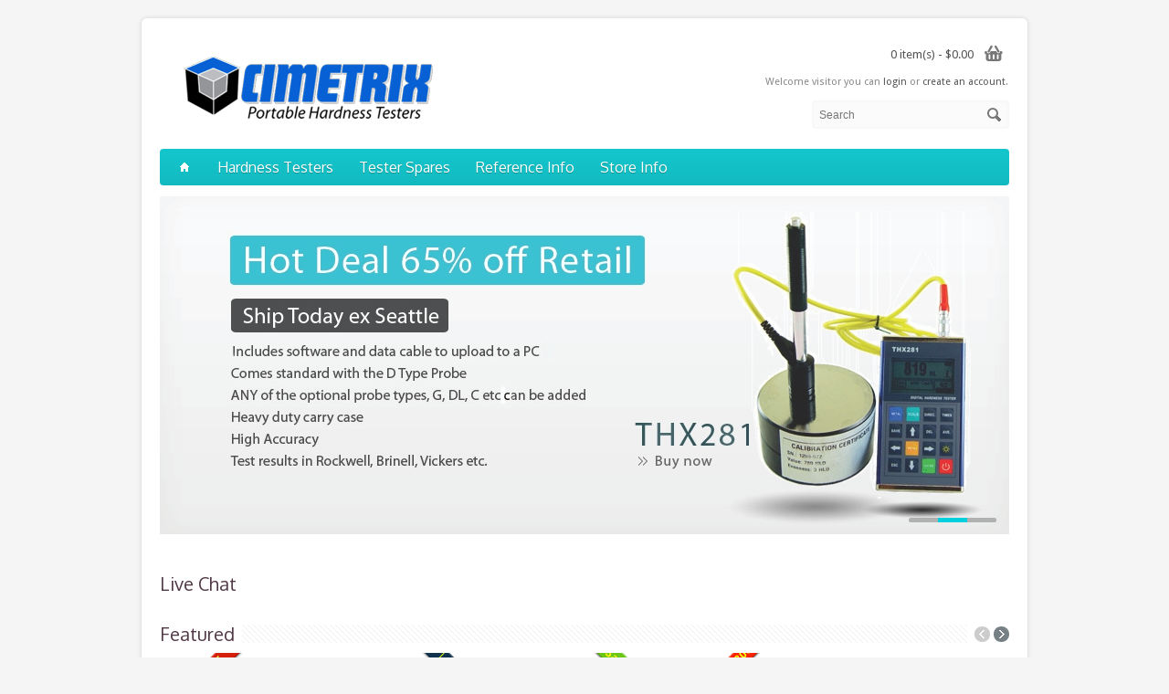

--- FILE ---
content_type: text/html; charset=utf-8
request_url: https://leebhardnesstesters.com/
body_size: 9722
content:
<?xml version="1.0" encoding="UTF-8"?>
<!DOCTYPE html>
<html>
<head>
<script src="https://js.stripe.com/v3/"></script>
<meta name="google-site-verification" content="EgCeE0PhUpGOaY6qUvkzFQiZlD8-OrMUJKPM-ga0XFM" />

<title>portable hardness testers leeb ultrasonic</title>
<base href="https://www.leebhardnesstesters.com/" />
<meta name="viewport" content="width=device-width, initial-scale=1, maximum-scale=1">

						
<meta name="description" content="Portable Hardness Testers - Direct import Big discounts on Leeb rebound type portable hardness testers and portable ultrasonic UCI hardness testers. " />
<link href="https://www.leebhardnesstesters.com/image/data/Cimetrix-16-16.png" rel="icon" />

			<!-- start - ipl extension - dbassa -->
			
			<link rel="stylesheet" type="text/css" href="catalog/view/theme/default/stylesheet/dbassa_intelligent_product_labels.css" />

			<!-- end - ipl extension - dbassa -->
			
<link rel="stylesheet" type="text/css" href="catalog/view/theme/aquacart/stylesheet/stylesheet.css" />
<link rel="stylesheet" type="text/css" href="catalog/view/theme/aquacart/stylesheet/carousel.css" media="screen" />
<link rel="stylesheet" type="text/css" href="catalog/view/theme/default/stylesheet/camera.css" media="screen" />
<link rel="stylesheet" type="text/css" href="catalog/view/theme/default/stylesheet/order_tracking.css" media="screen" />
<link rel="stylesheet" type="text/css" href="catalog/view/theme/aquacart/stylesheet/carousel.css" media="screen" />
<link rel="stylesheet" type="text/css" href="catalog/view/javascript/jquery/colorbox/colorbox.css" media="screen" />
<link rel="stylesheet" type="text/css" href="catalog/view/theme/default/stylesheet/videopublisher.css" media="screen" />
<link rel="stylesheet" type="text/css" href="catalog/view/theme/default/stylesheet/browsersupportcheck.css" media="screen" />
<script type="text/javascript" src="catalog/view/javascript/jquery/jquery-1.7.1.min.js"></script>
<script type="text/javascript" src="catalog/view/javascript/jquery/ui/jquery-ui-1.8.16.custom.min.js"></script>
<link rel="stylesheet" type="text/css" href="catalog/view/javascript/jquery/ui/themes/ui-lightness/jquery-ui-1.8.16.custom.css" />
<script type="text/javascript" src="catalog/view/javascript/jquery/ui/external/jquery.cookie.js"></script>
<script type="text/javascript" src="catalog/view/javascript/jquery/colorbox/jquery.colorbox.js"></script>
<link rel="stylesheet" type="text/css" href="catalog/view/javascript/jquery/colorbox/colorbox.css" media="screen" />
<script type="text/javascript" src="catalog/view/javascript/jquery/tabs.js"></script>

      <script type="text/javascript" src="catalog/view/javascript/add2cart-go2cart/common.js"></script>
   
<script type="text/javascript" src="catalog/view/theme/aquacart/javascript/aquacart_custom.js"></script>
<script type="text/javascript" src="catalog/view/theme/aquacart/javascript/cloud_zoom.js"></script>

<link href='https://fonts.googleapis.com/css?family=Droid+Sans:400,700' rel='stylesheet' type='text/css'>
<link href='https://fonts.googleapis.com/css?family=Lato:300,400,700' rel='stylesheet' type='text/css'>
<link href='https://fonts.googleapis.com/css?family=Pontano+Sans' rel='stylesheet' type='text/css'>


<script type="text/javascript" src="catalog/view/javascript/jquery/jquery.easing.1.3.js"></script>
<script type="text/javascript" src="catalog/view/javascript/jquery/camera.js"></script>
<script type="text/javascript" src="catalog/view/javascript/jquery/jquery.jcarousel.min.js"></script>
<script type="text/javascript" src="catalog/view/javascript/jquery/colorbox/jquery.colorbox-min.js"></script>
<script type="text/javascript" src="catalog/view/javascript/browsersupportcheck.js"></script>
<!--[if lt IE 9]>
<link rel="stylesheet" type="text/css" href="catalog/view/theme/aquacart/stylesheet/ie8.css" />
<![endif]-->
<!--[if IE 7]>
<link rel="stylesheet" type="text/css" href="catalog/view/theme/aquacart/stylesheet/ie7.css" />
<![endif]-->
<!--[if lt IE 7]>
<link rel="stylesheet" type="text/css" href="catalog/view/theme/default/stylesheet/ie6.css" />
<script type="text/javascript" src="catalog/view/javascript/DD_belatedPNG_0.0.8a-min.js"></script>
<script type="text/javascript">
DD_belatedPNG.fix('#logo img');
</script>
<![endif]-->



<!-- Custom Styles :: Start -->

  	<link href='https://fonts.googleapis.com/css?family=Oxygen' rel='stylesheet' type='text/css'>
 	<style>
 		#menu {font-family: 'Oxygen';}
 	</style>
 
 
   	<link href='https://fonts.googleapis.com/css?family=Oxygen' rel='stylesheet' type='text/css'>
  	<style>
		h1, h2, h3, .welcome, .box-heading, .general_heading, #footer h3, #column-left .general_heading, #column-right .general_heading  { font-family: Oxygen;}
	</style>
 
 
 

 
<style>


 		
		.basic_menu #menu > ul > li > a:hover { background: #13c9cf;}
		.basic_menu #menu > ul > li:hover > a { background: #13c9cf;}
		.custom_menu #menu { background-color: #13c9cf;}
		.custom_menu #menu > ul > li > a { background-color: #13c9cf;}
 

 
 
 	body{ 
		background-image: url(admin/view/image/bgrs/2.png);
	}	
  
 
 
 

  

 	
	.wishlist, .wishlist_link {display: none !important;}	
  
 
 	
	.compare, .compare_link, .product-compare {display: none;}	
  
 
  
 	.cart_clearer {display: none;}
  	
  
</style>

<script type="text/javascript">
	fading_effects = 1;
</script>
 
<!-- Custom Styles :: End -->


<link rel="apple-touch-icon" sizes="180x180" href="/apple-touch-icon.png">
<link rel="icon" type="image/png" sizes="32x32" href="/favicon-32x32.png">
<link rel="icon" type="image/png" sizes="16x16" href="/favicon-16x16.png">
<link rel="manifest" href="/site.webmanifest">
<link rel="mask-icon" href="/safari-pinned-tab.svg" color="#5bbad5">
<meta name="msapplication-TileColor" content="#2d89ef">
<meta name="theme-color" content="#ffffff">





<script>
  (function(i,s,o,g,r,a,m){i['GoogleAnalyticsObject']=r;i[r]=i[r]||function(){
  (i[r].q=i[r].q||[]).push(arguments)},i[r].l=1*new Date();a=s.createElement(o),
  m=s.getElementsByTagName(o)[0];a.async=1;a.src=g;m.parentNode.insertBefore(a,m)
  })(window,document,'script','//www.google-analytics.com/analytics.js','ga');

  ga('create', 'UA-73790614-1', 'leebhardnesstesters.com');
  ga('send', 'pageview');
</script>


			<!-- start - ipl extension - dbassa -->

			<script type="text/javascript" src="catalog/view/javascript/modernizr/modernizr.custom.10918.js"></script>

			<!--[if lt IE 9]>
			  <script type="text/javascript" src="catalog/view/javascript/PIE-1.0.0/PIE.js"></script>
			<![endif]-->

			<!-- end - ipl extension - dbassa -->
			

                            
</head>

                <body>
                                <noscript><iframe src="https://www.googletagmanager.com/ns.html?id=GTM-57NWXP26" height="0" width="0" style="display:none;visibility:hidden"></iframe></noscript>
				                            

<div id="container">

<div id="header">
    <div id="logo"><a href="https://www.leebhardnesstesters.com/index.php?route=common/home"><img src="https://www.leebhardnesstesters.com/image/data/50-CIM01-Horiz293Logo-F1Hardness-testers.png" title="CIMETRIX Ltd" alt="CIMETRIX Ltd" /></a></div>
  
	  <div id="welcome">
	    	    Welcome visitor you can <a href="https://www.leebhardnesstesters.com/index.php?route=account/login">login</a> or <a href="https://www.leebhardnesstesters.com/index.php?route=account/register">create an account</a>.	    	  </div>
	 
	  <div class="links" id="header_links"><a href="https://www.leebhardnesstesters.com/index.php?route=common/home">Home</a><a href="https://www.leebhardnesstesters.com/index.php?route=account/wishlist" id="wishlist-total" class="wishlist_link">Wish List (0)</a> <a href="https://www.leebhardnesstesters.com/index.php?route=account/account">My Account</a><a href="https://www.leebhardnesstesters.com/index.php?route=checkout/cart">Shopping Cart</a><a href="https://www.leebhardnesstesters.com/index.php?route=checkout/checkout">Checkout</a></div>
	  <div id="cart">
  <div class="heading">
    <h4>Shopping Cart</h4>
    <a><span id="cart-total">0 item(s) - $0.00</span></a></div>
  <div class="content">
        <div class="empty">Your shopping cart is empty!</div>
        
    <div class="cart-arrow"></div>
  </div>
</div>


  <div id='header_btm'>
  	<div id="search">
	  	<div class="search_inside">
		    <input type="text" name="search" placeholder="Search" value="" />
		    <div class="button-search"></div>
	    </div>
	  </div>
  	  	  </div>
 
</div>

<div id="menu-holder" class="custom_menu">
<div id="menu">
  <ul>
  	<li><a href="https://www.leebhardnesstesters.com/index.php?route=common/home"><span class='home_icon'></span></a>
        <li><a href="https://www.leebhardnesstesters.com/portable_hardness_testers">Hardness Testers<span></span></a>
            <div>
                <ul>
                                        <li><a href="https://www.leebhardnesstesters.com/portable_hardness_testers/durometers"><span>Durometers</span></a></li>
                                        <li><a href="https://www.leebhardnesstesters.com/portable_hardness_testers/Thickness-Gauges"><span>Thickness Gauges EMAT</span></a></li>
                                        <li><a href="https://www.leebhardnesstesters.com/portable_hardness_testers/leeb_hardness_testers"><span>Leeb Rebound Hardness Tester | CIMETRIX Ltd</span></a></li>
                                        <li><a class='last_submenu_item' href="https://www.leebhardnesstesters.com/portable_hardness_testers/ultrasonic"><span>Ultrasonic Hardness Tester | CIMETRIX Ltd</span></a></li>
                            </ul>
              </div>
          </li>
        <li><a href="https://www.leebhardnesstesters.com/tester_spares">Tester Spares<span></span></a>
            <div>
                <ul>
                                        <li><a href="https://www.leebhardnesstesters.com/tester_spares/cables"><span>Cables</span></a></li>
                                        <li><a href="https://www.leebhardnesstesters.com/tester_spares/impact-bodies"><span>Impact Bodies</span></a></li>
                                        <li><a href="https://www.leebhardnesstesters.com/tester_spares/printer_other"><span>Printers/Other</span></a></li>
                                        <li><a href="https://www.leebhardnesstesters.com/tester_spares/probes"><span>Probes</span></a></li>
                                        <li><a class='last_submenu_item' href="https://www.leebhardnesstesters.com/tester_spares/test-blocks"><span>Test Blocks</span></a></li>
                            </ul>
              </div>
          </li>
        <li><a href="https://www.leebhardnesstesters.com/reference">Reference Info<span></span></a>
            <div>
                <ul>
                                        <li><a href="https://www.leebhardnesstesters.com/reference/ultrasonic-or-rebound"><span>Application comparison Ultrasonic &amp; Rebound  Testers</span></a></li>
                                        <li><a href="https://www.leebhardnesstesters.com/reference/coupling"><span>Coupling - Wringing </span></a></li>
                                        <li><a href="https://www.leebhardnesstesters.com/reference/hardness-conversion-tables"><span>Hardness Conversion Table</span></a></li>
                                        <li><a href="https://www.leebhardnesstesters.com/reference/leeb-impact-probes"><span>Leeb Impact Probes</span></a></li>
                                        <li><a href="https://www.leebhardnesstesters.com/reference/leeb-testing-factors"><span>Leeb Testing Factors</span></a></li>
                                        <li><a class='last_submenu_item' href="https://www.leebhardnesstesters.com/reference/surface_roughness"><span>Surface Roughness</span></a></li>
                            </ul>
              </div>
          </li>
        <li><a href="https://www.leebhardnesstesters.com/store-info">Store Info<span></span></a>
            <div>
                <ul>
                                        <li><a href="https://leebhardnesstesters.com/index.php?route=account/return/insert"><span>Returns</span></a></li>
                                        <li><a class='last_submenu_item' href="https://leebhardnesstesters.com/about_us"><span>About Us</span></a></li>
                            </ul>
              </div>
          </li>
      </ul>
</div>
</div>


<!-- PHONE::Start -->

<div id="menu-phone" class="shown-phone" style="display: none;">
  <div id="menu-phone-button">Menu</div>
  <select id="menu-phone-select" onchange="location = this.value">
  	<option value=""></option>
        <option value="https://www.leebhardnesstesters.com/portable_hardness_testers">Hardness Testers</option>
        <option value="https://www.leebhardnesstesters.com/tester_spares">Tester Spares</option>
        <option value="https://www.leebhardnesstesters.com/reference">Reference Info</option>
        <option value="https://www.leebhardnesstesters.com/store-info">Store Info</option>
      </select>
</div>

<script type="text/javascript">
	// Bind the Phone menu dropdown
	$('#menu-phone-button').bind('click', function() {
		$("#menu-phone-select").css({'opacity':'1'});
	});
</script>

<!-- PHONE::End -->

<div id="notification"></div>
 
<div id="content">
<div class="camera_white_skin camera_wrap" id="camera_wrap0">
    	    	    <div data-src="https://www.leebhardnesstesters.com/image/cache/data/banner1a-930x372.jpg" data-thumb="https://www.leebhardnesstesters.com/image/cache/data/banner1a-930x372.jpg"  data-link="/portable_hardness_testers/leeb_hardness_testers/thx281"></div>
	        	    	    <div data-src="https://www.leebhardnesstesters.com/image/cache/data/banner2a-930x372.jpg" data-thumb="https://www.leebhardnesstesters.com/image/cache/data/banner2a-930x372.jpg"  data-link="/portable-hardness-testers/ultrasonic"></div>
	        	    	    <div data-src="https://www.leebhardnesstesters.com/image/cache/data/banner4a-930x372.jpg" data-thumb="https://www.leebhardnesstesters.com/image/cache/data/banner4a-930x372.jpg"  data-link="/tester_spares/probes"></div>
	        </div>

<div class="h15"></div>

<script type="text/javascript"><!--
$('#camera_wrap0').camera({
	height: '40%',
	fx: "random",
	thumbnails: true,
	loader: true,
	hover: true,
	time: 2000,
	transPeriod: 750
	
});
--></script>


<div class="box">
  <div class="box-heading">Live Chat</div>
  <div class="box-content" style="text-align: center;"><script>console.log('777')</script></div>
</div>

<script type="text/javascript" src="catalog/view/javascript/jquery/jquery.jcarousel.min.js"></script>


  <h1 class="general_heading"><span>Featured</span>
      	<div class="jcarousel_arrows">
  		<b id="mycarousel_featured-prev" class="custom-prev"></b>
        <b id="mycarousel_featured-next" class="custom-next"></b>
    </div>
      </h1>
  <div class="products_container">
  <div id="featured_slider" class="jcarousel-custom">
  <ul class="jcarousel-skin-opencart">
    <li><div class='product_holder'>
		<div class='product_holder_inside'>	

	    	    <div class="special_promo"></div>	     
	            
	        	        <div class="image"><a href="https://www.leebhardnesstesters.com/SRP5-portable-hardness-tester" onclick="trackProductClick('SRP-5 Bluetooth Hardness Tester','104','239.00','CIMETRIX','Hardness Testers > Leeb Rebound Hardness Tester | ','Featured','featured');"><!-- star ipl --><span class="horizontal position_manual small-db" style="background-color:#10324D;color:#F8F8F8;left:30%;right: none;top:88%;bottom: none;opacity:1;font-size:1em;font-weight:bold;">Click Image </span><div class="cut_rotated"><span class="rotated top_left small-db" style="background-color:#D41F0B;color:#DAFF24;opacity:1;font-size:1em;font-weight:bold;">NEW for 2026</span></div><!-- end ipl --><img src="https://www.leebhardnesstesters.com/image/cache/data/sa/SRP5/SRP-5-B-132x132.png" alt="SRP-5 Bluetooth Hardness Tester" /></a></div>
	        	        <div class="pr_info">
		        <div class="name"><a href="https://www.leebhardnesstesters.com/SRP5-portable-hardness-tester" onclick="trackProductClick('SRP-5 Bluetooth Hardness Tester','104','239.00','CIMETRIX','Hardness Testers > Leeb Rebound Hardness Tester | ','Featured','featured');">SRP-5 Bluetooth Hardness Tester</a></div>
		        		        <div class="price">
		          		          <span class="price-old">$295.00</span> <span class="price-new">$239.00</span>
		          		        </div>
		        		        <div class="cart"><a class='button' onclick="addToCart('104');"><span>Add to Cart</span></a></div>
			</div>
	   </div>
	</div></li><li><div class='product_holder'>
		<div class='product_holder_inside'>	

	    	    <div class="special_promo"></div>	     
	            
	        	        <div class="image"><a href="https://www.leebhardnesstesters.com/HTP1600" onclick="trackProductClick('SADT HTP 1600 hardness tester','93','349.00','','Hardness Testers','Featured','featured');"><!-- star ipl --><span class="horizontal position_manual small-db" style="background-color:#10324D;color:#F8F8F8;left:30%;right: none;top:88%;bottom: none;opacity:1;font-size:1em;font-weight:bold;">Click Image </span><div class="cut_rotated"><span class="rotated top_right small-db" style="background-color:#10324D;color:#E2F819;opacity:1;font-size:1em;font-weight:normal;">Ltd Special Price    </span></div><!-- end ipl --><img src="https://www.leebhardnesstesters.com/image/cache/data/sa/1600/Hartip-1600-132x132.jpg" alt="SADT HTP 1600 hardness tester" /></a></div>
	        	        <div class="pr_info">
		        <div class="name"><a href="https://www.leebhardnesstesters.com/HTP1600" onclick="trackProductClick('SADT HTP 1600 hardness tester','93','349.00','','Hardness Testers','Featured','featured');">SADT HTP 1600 hardness tester</a></div>
		        		        <div class="price">
		          		          <span class="price-old">$999.00</span> <span class="price-new">$349.00</span>
		          		        </div>
		        		        <div class="cart"><a class='button' onclick="addToCart('93');"><span>Add to Cart</span></a></div>
			</div>
	   </div>
	</div></li><li><div class='product_holder'>
		<div class='product_holder_inside'>	

	    	    <div class="special_promo"></div>	     
	            
	        	        <div class="image"><a href="https://www.leebhardnesstesters.com/thx210-portable-hardness-tester" onclick="trackProductClick('THX210 Portable Hardness Tester Rockwell Brinell V','34','199.95','CIMETRIX','Hardness Testers','Featured','featured');"><!-- star ipl --><div class="cut_rotated"><span class="rotated top_right small-db" style="background-color:#6AC718;color:#F8F011;opacity:1;font-size:1.1em;font-weight:bold;">Same as Starret</span></div><span class="horizontal position_manual small-db" style="background-color:#10324D;color:#F8F8F8;left:30%;right: none;top:88%;bottom: none;opacity:1;font-size:1em;font-weight:bold;">Click Image </span><!-- end ipl --><img src="https://www.leebhardnesstesters.com/image/cache/data/tmt/thx210/thx210_cable_block_440-132x132.jpg" alt="THX210 Portable Hardness Tester Rockwell Brinell Vickers CIMETRIX" /></a></div>
	        	        <div class="pr_info">
		        <div class="name"><a href="https://www.leebhardnesstesters.com/thx210-portable-hardness-tester" onclick="trackProductClick('THX210 Portable Hardness Tester Rockwell Brinell V','34','199.95','CIMETRIX','Hardness Testers','Featured','featured');">THX210 Portable Hardness Tester Rockwell Brinell Vickers CIMETRIX</a></div>
		        		        <div class="price">
		          		          <span class="price-old">$1,100.00</span> <span class="price-new">$199.95</span>
		          		        </div>
		        		        <div class="cart"><a class='button' onclick="addToCart('34');"><span>Add to Cart</span></a></div>
			</div>
	   </div>
	</div></li><li><div class='product_holder'>
		<div class='product_holder_inside'>	

	    	    <div class="special_promo"></div>	     
	            
	        	        <div class="image"><a href="https://www.leebhardnesstesters.com/thx281" onclick="trackProductClick('THX281Plus Portable Hardness Tester with Software','55','639.00','','Hardness Testers','Featured','featured');"><!-- star ipl --><div class="cut_rotated"><span class="rotated top_left small-db" style="background-color:#F72505;color:#EFFF0D;opacity:1;font-size:1em;font-weight:bold;">Compare at $3300</span></div><span class="horizontal position_manual small-db" style="background-color:#10324D;color:#F8F8F8;left:30%;right: none;top:88%;bottom: none;opacity:1;font-size:1em;font-weight:bold;">Click Image </span><!-- end ipl --><img src="https://www.leebhardnesstesters.com/image/cache/data/tmt/thx281/THX281-440-transparent-132x132.png" alt="THX281Plus Portable Hardness Tester with Software" /></a></div>
	        	        <div class="pr_info">
		        <div class="name"><a href="https://www.leebhardnesstesters.com/thx281" onclick="trackProductClick('THX281Plus Portable Hardness Tester with Software','55','639.00','','Hardness Testers','Featured','featured');">THX281Plus Portable Hardness Tester with Software</a></div>
		        		        <div class="price">
		          		          <span class="price-old">$1,595.00</span> <span class="price-new">$639.00</span>
		          		        </div>
		        		        <div class="cart"><a class='button' onclick="addToCart('55');"><span>Add to Cart</span></a></div>
			</div>
	   </div>
	</div></li><li><div class='product_holder'>
		<div class='product_holder_inside'>	

	    	    <div class="special_promo"></div>	     
	            
	        	        <div class="image"><a href="https://www.leebhardnesstesters.com/tcm-ud-ultrasonic-hardness-tester" onclick="trackProductClick('TCM-U2-A Portable Ultrasonic Hardness Tester | CIM','85','2195.00','CIMETRIX','Hardness Testers','Featured','featured');"><!-- star ipl --><span class="horizontal position_manual small-db" style="background-color:#10324D;color:#F8F8F8;left:30%;right: none;top:88%;bottom: none;opacity:1;font-size:1em;font-weight:bold;">Click Image </span><span class="horizontal position_manual small-db" style="background-color:#EBF73B;color:#F82B14;left:10%;right: none;top:10%;bottom: none;border:1px solid #8ABDFF;opacity:1;font-size:1em;font-weight:bold;width:100px;height:25px;">Lowest price UCI available</span><!-- end ipl --><img src="https://www.leebhardnesstesters.com/image/cache/data/nt/TCM--U2-A/TCM-U2-A-132x132.png" alt="TCM-U2-A Portable Ultrasonic Hardness Tester | CIMETRIX Ltd" /></a></div>
	        	        <div class="pr_info">
		        <div class="name"><a href="https://www.leebhardnesstesters.com/tcm-ud-ultrasonic-hardness-tester" onclick="trackProductClick('TCM-U2-A Portable Ultrasonic Hardness Tester | CIM','85','2195.00','CIMETRIX','Hardness Testers','Featured','featured');">TCM-U2-A Portable Ultrasonic Hardness Tester | CIMETRIX Ltd</a></div>
		        		        <div class="price">
		          		          <span class="price-old">$4,995.00</span> <span class="price-new">$2,195.00</span>
		          		        </div>
		        		        <div class="cart"><a class='button' onclick="addToCart('85');"><span>Add to Cart</span></a></div>
			</div>
	   </div>
	</div></li><li><div class='product_holder'>
		<div class='product_holder_inside'>	

	    	    <div class="special_promo"></div>	     
	            
	        	        <div class="image"><a href="https://www.leebhardnesstesters.com/tcm-u3-ultrasonic-hardness-tester" onclick="trackProductClick('TCM-U3 Portable Ultrasonic Hardness Tester','74','2595.00','CIMETRIX','Hardness Testers','Featured','featured');"><!-- star ipl --><span class="horizontal position_manual small-db" style="background-color:#10324D;color:#F8F8F8;left:30%;right: none;top:88%;bottom: none;opacity:1;font-size:1em;font-weight:bold;">Click Image </span><!-- end ipl --><img src="https://www.leebhardnesstesters.com/image/cache/data/nt/TCM-U3/TCM-U3-Main-132x132.png" alt="TCM-U3 Portable Ultrasonic Hardness Tester" /></a></div>
	        	        <div class="pr_info">
		        <div class="name"><a href="https://www.leebhardnesstesters.com/tcm-u3-ultrasonic-hardness-tester" onclick="trackProductClick('TCM-U3 Portable Ultrasonic Hardness Tester','74','2595.00','CIMETRIX','Hardness Testers','Featured','featured');">TCM-U3 Portable Ultrasonic Hardness Tester</a></div>
		        		        <div class="price">
		          		          <span class="price-old">$6,995.00</span> <span class="price-new">$2,595.00</span>
		          		        </div>
		        		        <div class="cart"><a class='button' onclick="addToCart('74');"><span>Add to Cart</span></a></div>
			</div>
	   </div>
	</div></li>  </ul>
</div>
</div>

<script type="text/javascript"><!--

function mycarousel_featured_initCallback(carousel) {
	
    $('#mycarousel_featured-next').bind('click', function() {
        if(!$(this).hasClass('custom-next_disabled')){
        	carousel.next();
        }
        return false;
    });

    $('#mycarousel_featured-prev').bind('click', function() {
    	if(!$(this).hasClass('custom-prev_disabled')){
        	carousel.prev();
    	}
        return false;
    });
};

function lastItemReached_featured(carousel, li_object, index, state_action){
	if(index == 6){
		$('#mycarousel_featured-next').addClass('custom-next_disabled');
	}else {
		$('#mycarousel_featured-next').removeClass('custom-next_disabled');
	}
}

function firstItemReached_featured(carousel, li_object, index, state_action){
	if(index == 1){
		$('#mycarousel_featured-prev').addClass('custom-prev_disabled');
	}else {
		$('#mycarousel_featured-prev').removeClass('custom-prev_disabled');
	}
}

$('#featured_slider ul').jcarousel({
	scroll: 4,
	easing: 'easeInOutExpo',
	animation: 800,
	initCallback: mycarousel_featured_initCallback,
	buttonNextHTML: null,
    buttonPrevHTML: null,
    itemLastInCallback: {
    	  onBeforeAnimation: lastItemReached_featured
    },
	itemFirstInCallback: {
		onBeforeAnimation: firstItemReached_featured
	}
});
//--></script>

<h1 style="display: none;">portable hardness testers leeb ultrasonic</h1>
<div class="box">
  <div class="box-heading">Order Tracking</div>
  <div id="order_tracking" class="box-content">
      	  <div class="heading" id="order_tracking_title"></div>
      	  <div id="order_tracking_form">
	  	<span class="order_tracking_elements">Order Id:</span>
        <span class="order_tracking_elements"><input type="text" name="order_id" value="" /></span>
        <span class="order_tracking_elements">Email:</span>
        <span class="order_tracking_elements"><input type="text" name="email" value="" /></span>
			  	<span class="order_tracking_elements"><a onclick="trackOrder();" class="button"><span>Track Your Order</span></a></span>
		<br style="clear:both;" />
	  </div>
	    </div>
</div>
<script type="text/javascript"><!--
function trackOrder() {
	$.ajax({
		type: 'POST',
		url: 'index.php?route=module/order_tracking/trackorder',
		dataType: 'json',
		data: 'order_id=' + encodeURIComponent($('input[name=\'order_id\']').val()) + '&email=' + encodeURIComponent($('input[name=\'email\']').val()) + '&module=' + encodeURIComponent($('input[name=\'module\']').val()),
		beforeSend: function() {
			$('.success, .warning').remove();
			$('#order_tracking_button').attr('disabled', 'disabled');
			$('#order_tracking_title').after('<div class="attention"><img src="catalog/view/theme/default/image/loading.gif" alt="" /> Please Wait!</div>');
		},
		complete: function() {
			$('#order_tracking_button').attr('disabled', '');
			$('.attention').remove();
		},
		success: function(data) {
			if (data.error) {
				$('#order_tracking_title').after('<div class="warning">' + data.error + '</div>');
				if(data.tracking_order >= 3){ 
				$('#order_tracking_form').remove();
				}
			}
			
			if (data.success) {
				$('#order_tracking_title').after('<div class="success">' + data.success + '</div>');

				pathArray = location.pathname.split( '/' );
								url = '/';				
								url += 'index.php?route=account/order/info';
				var order_id = $('input[name=\'order_id\']').val();
				if (order_id) {
					url += '&order_id=' + encodeURIComponent(order_id);
					location = url;
				}
				
				$('input[name=\'order_id\']').val('');
				$('input[name=\'email\']').val('');
		
			}
		}
	});
}
//--></script>
<div id="carousel0">
  <ul class="jcarousel-skin-opencart">
      </ul>
</div>
<script type="text/javascript"><!--
$('#carousel0 ul').jcarousel({
	vertical: false,
	
	visible: 5,
	scroll: 3,
	easing: 'easeInOutExpo',
	animation: 800
});
//--></script><div class="box">
	<div class="box-heading">Video Reviews</div>
	<div class="box-content">
    	<div class="pvr-list pvr-contentLayout">
        	            	        		        		<div class="pvr-video-item">
                	<div class="left">
                    	<div class="image">
                        	<a class="pvr-video" rel="pvr-content-video-collection" href="https://www.leebhardnesstesters.com/index.php?route=videopublisher/view/separate&amp;pvr_id=11" data-pvr-id="11" title="Accuracy of CIMETRIX TCM U2A Tester" alt="Accuracy of CIMETRIX TCM U2A Tester">
                            	<img title="Accuracy of CIMETRIX TCM U2A Tester" alt="Accuracy of CIMETRIX TCM U2A Tester"  src="https://img.youtube.com/vi/fhaVzSXlNI4/0.jpg" />
                        	</a>
                        	<div class="overlay" onClick="ieCompatibility(11);"></div>
                    	</div>
                	</div>
                    <div class="right">
                        <div class="pvr-review">
                            <div class="review">
                                <h2>Accuracy of CIMETRIX TCM U2A Tester</h2>
                                <div class="mainProductReviewInfo">
                                	                                                                    	<span class="pvr-date">on <strong>13 Aug 2015</strong></span>
                                                                	</div>
                                                                <div class="pvr-text"> 
Just how fast and accurate is a CIMETRIX TCM-U2A ultrasonic hardness tester? This short video shows you.

</div>
                                <a href="https://www.leebhardnesstesters.com/index.php?route=videopublisher/view/separate&amp;pvr_id=11" data-pvr-id="11" class="button videoReviewMoreBtn" rel="pvr-content-button-collection">View more</a>
                                <div class="clearfix"></div>
                            </div>
                        </div>
                    </div>
                    <div class="spacer"></div>
        		</div>
        	            	        		        		<div class="pvr-video-item">
                	<div class="left">
                    	<div class="image">
                        	<a class="pvr-video" rel="pvr-content-video-collection" href="https://www.leebhardnesstesters.com/index.php?route=videopublisher/view/separate&amp;pvr_id=10" data-pvr-id="10" title="TCM-U2A how to calibrate" alt="TCM-U2A how to calibrate">
                            	<img title="TCM-U2A how to calibrate" alt="TCM-U2A how to calibrate"  src="https://img.youtube.com/vi/ejFgc87Ub_Q/0.jpg" />
                        	</a>
                        	<div class="overlay" onClick="ieCompatibility(10);"></div>
                    	</div>
                	</div>
                    <div class="right">
                        <div class="pvr-review">
                            <div class="review">
                                <h2>TCM-U2A how to calibrate</h2>
                                <div class="mainProductReviewInfo">
                                	                            		<span class="pvr-author">by <strong>CIMETRIX Ltd staff</strong></span>
                                                                                                        	<span class="pvr-date">on <strong>13 May 2015</strong></span>
                                                                	</div>
                                                                <div class="pvr-text"> 
This video shows how fast and simple it is to calibrate a CIMETRIX Ltd TCM-U2A ultrasonic hardness tester
</div>
                                <a href="https://www.leebhardnesstesters.com/index.php?route=videopublisher/view/separate&amp;pvr_id=10" data-pvr-id="10" class="button videoReviewMoreBtn" rel="pvr-content-button-collection">View more</a>
                                <div class="clearfix"></div>
                            </div>
                        </div>
                    </div>
                    <div class="spacer"></div>
        		</div>
        	            	        		        		<div class="pvr-video-item">
                	<div class="left">
                    	<div class="image">
                        	<a class="pvr-video" rel="pvr-content-video-collection" href="https://www.leebhardnesstesters.com/index.php?route=videopublisher/view/separate&amp;pvr_id=1" data-pvr-id="1" title="TCM-U2 correct probe use and Calibration" alt="TCM-U2 correct probe use and Calibration">
                            	<img title="TCM-U2 correct probe use and Calibration" alt="TCM-U2 correct probe use and Calibration"  src="https://img.youtube.com/vi/tWB34ViXL-w/0.jpg" />
                        	</a>
                        	<div class="overlay" onClick="ieCompatibility(1);"></div>
                    	</div>
                	</div>
                    <div class="right">
                        <div class="pvr-review">
                            <div class="review">
                                <h2>TCM-U2 correct probe use and Calibration</h2>
                                <div class="mainProductReviewInfo">
                                	                            		<span class="pvr-author">by <strong>CIMETRIX Staff</strong></span>
                                                                                                        	<span class="pvr-date">on <strong>12 Apr 2014</strong></span>
                                                                	</div>
                                                                	<div class="pvr-rating"><img src="catalog/view/theme/aquacart/image/stars-5.png" /></div>
                                                                <div class="pvr-text">
Note: This tester has been replaced by the TCM-U2A. We have left the video link up for the benefit of the users of that U2 model.

Detailed instructions on the correct use of the TCM-U2 tester probe and how easy it is to calbrate the tester.
</div>
                                <a href="https://www.leebhardnesstesters.com/index.php?route=videopublisher/view/separate&amp;pvr_id=1" data-pvr-id="1" class="button videoReviewMoreBtn" rel="pvr-content-button-collection">View more</a>
                                <div class="clearfix"></div>
                            </div>
                        </div>
                    </div>
                    <div class="spacer"></div>
        		</div>
        	            	        		        		<div class="pvr-video-item">
                	<div class="left">
                    	<div class="image">
                        	<a class="pvr-video" rel="pvr-content-video-collection" href="https://www.leebhardnesstesters.com/index.php?route=videopublisher/view/separate&amp;pvr_id=7" data-pvr-id="7" title="How to calibrate a THX281 portable hardness tester" alt="How to calibrate a THX281 portable hardness tester">
                            	<img title="How to calibrate a THX281 portable hardness tester" alt="How to calibrate a THX281 portable hardness tester"  src="https://img.youtube.com/vi/hMEUX4Ggctc/0.jpg" />
                        	</a>
                        	<div class="overlay" onClick="ieCompatibility(7);"></div>
                    	</div>
                	</div>
                    <div class="right">
                        <div class="pvr-review">
                            <div class="review">
                                <h2>How to calibrate a THX281 portable hardness tester</h2>
                                <div class="mainProductReviewInfo">
                                	                            		<span class="pvr-author">by <strong>CIMETRIX Staff</strong></span>
                                                                                                        	<span class="pvr-date">on <strong>17 Mar 2014</strong></span>
                                                                	</div>
                                                                	<div class="pvr-rating"><img src="catalog/view/theme/aquacart/image/stars-5.png" /></div>
                                                                <div class="pvr-text"> 
This is a short video on how to calibrate a THX281 portable hardness tester. Also shows how to change the language.
</div>
                                <a href="https://www.leebhardnesstesters.com/index.php?route=videopublisher/view/separate&amp;pvr_id=7" data-pvr-id="7" class="button videoReviewMoreBtn" rel="pvr-content-button-collection">View more</a>
                                <div class="clearfix"></div>
                            </div>
                        </div>
                    </div>
                    <div class="spacer"></div>
        		</div>
        	            <span class="pvr-view-all"><a href="https://www.leebhardnesstesters.com/video-reviews" class="button">View all</a></span>
    	</div>
<script type="text/javascript"><!--
		$(document).ready(function(){
		$('a.pvr-video, a.videoReviewMoreBtn').colorbox({
			width: '700px',
			reposition: false,
			current: false,
			onOpen: function() {
				$('#cboxOverlay').addClass('pvr-popupOverlay');
				$('#colorbox').addClass('pvr-popup');
				$('#colorbox').append($('#cboxClose').detach());
				$('#colorbox').append($('#cboxNext').detach());
				$('#colorbox').append($('#cboxPrevious').detach());
			},
			onClosed: function() {
				$('#cboxOverlay').removeClass('pvr-popupOverlay');
				$('#colorbox').removeClass('pvr-popup');
				$('#cboxContent').append($('#cboxClose').detach());
				$('#cboxContent').append($('#cboxNext').detach());
				$('#cboxContent').append($('#cboxPrevious').detach());
			},
			onComplete: function() {
				var elements = document.getElementsByClassName('pvr-iframe').length ? document.getElementsByClassName('pvr-iframe') : document.getElementsByClassName('pvr-html5');
				var computedWidth = document.defaultView.getComputedStyle(elements[0]).width.match(/^(\d+)\w+/)[1];
				var targetHeight = parseInt(computedWidth) * (9/16);
				elements[0].style.height = parseInt(targetHeight) + 'px';
								FB.XFBML.parse(document.getElementById('cboxLoadedContent'), function(){
					$.colorbox.resize();
				});
							}
		});
	});
	
$(document).ready(function() {
	if (typeof FB == 'undefined') {
		$('#pvr-fb-comments').append('<div id="fb-root"></div>');
		(function(d, s, id) {
		  var js, fjs = d.getElementsByTagName(s)[0];
		  if (d.getElementById(id)) return;
		  js = d.createElement(s); js.id = id;
		  js.src = "//connect.facebook.net/en_US/all.js#xfbml=1";
		  fjs.parentNode.insertBefore(js, fjs);
		}(document, 'script', 'facebook-jssdk'));
	}
});

function ieCompatibility (pvr_id) {
	if (navigator.appName == 'Microsoft Internet Explorer') {
									$('a[data-pvr-id="'+pvr_id+'"]').first().click();
						}
}
//--></script>
	</div>
</div>
<style>
.review_box { margin-bottom: 10px; border: 1px solid #ddd;  padding: 7px; }
.review_box .box-heading { font-size: 16px; font-weight: 600; color: #333;  margin-bottom: 20px;  }
.review_box .box-product > div { margin-bottom: 15px; }
.review_box .box-product > div:last-child { margin-bottom: 0px; }
.review_box .review_text { border-left: 5px solid #e1e1e1; padding-left: 5px; margin-bottom: 4px; font-style: italic; }
.review_box .review_author { font-size: 99%; color: #222; margin: 2px 0px 3px 0px; }
.review_box .review_date { font-size: 11px; color: #555; white-space: nowrap; }
.review_box .review_rating { display: block; }
.review_box .button { display: inline-block; margin-top: 15px; }</style>
<div class="box review_box">
  <div class="box-heading">Reviews</div>
  <div class="box-content">
    	<div class="box-product">
          <div>
        <div class="review_text">We purchased this hardness tester for checking larger parts that would not fit o...</div>
        <div class="review_author">David <span class="review_date">on 02/02/2016</span></div>
        <div class="review_rating"><img src="image/product_review/stars-default-5.png" alt="5" /></div>
      </div>
          <div>
        <div class="review_text">Great Price. Impeccable personal service over the phone.
Fast shipping. 
We will...</div>
        <div class="review_author">AXIS Inspection Group <span class="review_date">on 29/12/2015</span></div>
        <div class="review_rating"><img src="image/product_review/stars-default-5.png" alt="5" /></div>
      </div>
          <div>
        <div class="review_text">Your DL probe calibrates better than any EquoTip probe I have ever used.  I love...</div>
        <div class="review_author">Donald Norsworthy <span class="review_date">on 07/01/2014</span></div>
        <div class="review_rating"><img src="image/product_review/stars-default-5.png" alt="5" /></div>
      </div>
          <div>
        <div class="review_text">As an engineer tasked with designing and qualifying oil and gas equipment, quali...</div>
        <div class="review_author">Anthony <span class="review_date">on 07/01/2014</span></div>
        <div class="review_rating"><img src="image/product_review/stars-default-5.png" alt="5" /></div>
      </div>
          <div>
        <div class="review_text">I love the short DC probe for getting into tight spaces.  I have used EquoTip pr...</div>
        <div class="review_author">Donald Norsworthy <span class="review_date">on 07/01/2014</span></div>
        <div class="review_rating"><img src="image/product_review/stars-default-5.png" alt="5" /></div>
      </div>
        </div>
		<a href="https://www.leebhardnesstesters.com/product-reviews" class="button">View all Reviews</a>
	 	  </div>
</div>	<!-- START browserSupportCheck -->
    <div id="browserSupportCheckWrapper">
    </div>
	<script language="javascript" type="text/javascript">
	</script>
	<!-- END browserSupportCheck -->
</div>


<div id="footer">
  <div class="footer_top"></div>
  <div class="column">
    <h3>Information</h3>
    <ul>
            <li><a href="https://www.leebhardnesstesters.com/about_us">About Us</a></li>
            <li><a href="https://www.leebhardnesstesters.com/returns">Returns</a></li>
            <li><a href="https://www.leebhardnesstesters.com/privacy-policy">Privacy Policy</a></li>
            <li><a href="https://www.leebhardnesstesters.com/terms-conditions">Terms &amp; Conditions</a></li>
          </ul>
  </div>
  <div class="column shown-phone">
    <h3>Customer Service</h3>
    <ul>
      <li><a href="https://www.leebhardnesstesters.com/index.php?route=information/contact">Contact Us</a></li>
      <li><a href="https://www.leebhardnesstesters.com/index.php?route=account/return/insert">Returns</a></li>
      <li><a href="https://www.leebhardnesstesters.com/index.php?route=information/sitemap">Site Map</a></li>
    </ul>
  </div>
  <div class="column shown-phone">
    <h3>Extras</h3>
    <ul>
      <li><a href="https://www.leebhardnesstesters.com/index.php?route=product/manufacturer">Brands</a></li>
   <!--   <li><a href="https://www.leebhardnesstesters.com/index.php?route=account/voucher">Gift Vouchers</a></li> -->
      <li><a href="https://www.leebhardnesstesters.com/index.php?route=affiliate/account">Affiliates</a></li>
      <li><a href="https://www.leebhardnesstesters.com/index.php?route=product/special">Specials</a></li>
    </ul>
  </div>
  <div class="column">
    <h3>My Account</h3>
    <ul>
      <li><a href="https://www.leebhardnesstesters.com/index.php?route=account/account">My Account</a></li>
      <li><a href="https://www.leebhardnesstesters.com/index.php?route=account/order">Order History</a></li>
      <li><a href="https://www.leebhardnesstesters.com/index.php?route=account/wishlist">Wish List</a></li>
      <li><a href="https://www.leebhardnesstesters.com/index.php?route=account/newsletter">Newsletter</a></li>
    </ul>
  </div>
  <div class="big_column">
  
  
  	<div class='icon_phone' title='Phone'>206-340-5995</div>
    	<div class='icon_mail' title='Email'>sales@leebhardnesstesters.com</div>	
    	<div class='icon_loc' title='Location'>CIMETRIX Ltd. 1021 SW Klickitat Way, Suite 102A Seattle, WA 98134. USA</div>	
    
  	<div class='clear'></div>
  	<div class='h10'></div>

  </div>  
  <div class="clear"></div>
  <div class="footer_btm">
   
  	  	<span class='icon_visa hidden-phone' title='Visa'>Visa</span>
    	  	<span class='icon_mastercard hidden-phone' title='Mastercard'>Mastercard</span>
      	  	<span class='icon_amex hidden-phone' title='Amex'>Amex</span>
      	  	<span class='icon_discover hidden-phone' title='Discover'>Discover</span>
      	  	<span class='icon_paypal hidden-phone' title='Paypal'>Paypal</span>
  

          	  	

<table width="135" border="0" cellpadding="2" cellspacing="0" title="Click to Verify - This site chose GeoTrust SSL for secure e-commerce and confidential communications.">
<tr>
<td width="135" align="center" valign="top"><script type="text/javascript" src="https://seal.geotrust.com/getgeotrustseal?host_name=leebhardnesstesters.com&amp;size=M&amp;use_animation=YES&amp;lang=en"></script><br />
<a href="http://www.geotrust.com/ssl/" target="_blank"  style="color:#000000; text-decoration:none; font:bold 7px verdana,sans-serif; letter-spacing:.5px; text-align:center; margin:0px; padding:0px;"></a></td>
</tr>
</table>

<!-- Edit out Bede	  	<div id="powered"><a href="http://themeforest.net/user/blueowlcreative/portfolio?ref=blueowlcreative" target="_blank">AquaCart Theme</a> © 2026 &nbsp; | &nbsp; <a href="http://www.blueowlcreative.com" target="_blank">BlueOwlCreative</a></div>    -->

<!-- GeoTrust QuickSSL [tm] Smart  Icon tag. Do not edit. -->
<script language="javascript" type="text/javascript" src="//smarticon.geotrust.com/si.js"></script>
<!-- end  GeoTrust Smart Icon tag -->

  </div>
</div>

</div>



<a title="Web Analytics" href="https://clicky.com/100614853"><img alt="Web Analytics" src="//static.getclicky.com/media/links/badge.gif" border="0" /></a>
<script src="//static.getclicky.com/js" type="text/javascript"></script>
<script type="text/javascript">try{ clicky.init(100614853); }catch(e){}</script>
<noscript><p><img alt="Clicky" width="1" height="1" src="//in.getclicky.com/100614853ns.gif" /></p></noscript>

<!-- star ipl -->

			<script type="text/javascript"><!--

				$(document).on('ready', function(){
					if (!Modernizr.csstransforms) {
						$('.cut_rotated span').removeClass('rotated');
						$('.cut_rotated span').addClass('horizontal');
					}

					if (!Modernizr.borderradius) {
						if (window.PIE) {
						    $('.round').each(function() {
						        PIE.attach(this);
						    });
						}
					}
				});

			//--></script>

			<!-- end ipl -->

								<script type="text/javascript"><!--
				$(document).ready(function() {
					$('.cart > .button').click(function() {
						$('#shoppingcart').load('index.php?route=module/shoppingcart > div > div');
						
						var image = $(this).parents().find('img').first().offset();
						
						if ($("#shoppingcart").length > 0) {
							var cart = $('#shoppingcart');
							var cart_offset = cart.offset();
						} else {
							var cart = $('#cart');
							var cart_offset = cart.offset();
						}
						
						$(this).parents().find('img').first().before('<img src="' + $(this).parents().find('img').first().attr('src') + '" id="temp" style="position: absolute; z-index:9999; top: ' + image.top + 'px; left: ' + image.left + 'px;" />');
						
						params = {
							top: cart_offset.top + 'px',
							left: cart_offset.left + 'px',
							opacity: 0.0,
							width: cart.width(),
							height: cart.height()
						};
						
						$('#temp').animate(params, 'slow', false, function() {
							$('#temp').remove();
						});
					});
				});
				//--></script>
							

                <!-- DIGITAL Marketing Tools Extension--><!-- DIGITAL Marketing Tools Extension-->            
</body></html>



<script type="text/javascript">
function woopraReady(tracker) {
    tracker.setDomain('leebhardnesstesters.com');
    tracker.setIdleTimeout(1800000);
    tracker.track();
    return false;
}
(function() {
    var wsc = document.createElement('script');
    wsc.src = document.location.protocol+'//static.woopra.com/js/woopra.js';
    wsc.type = 'text/javascript';
    wsc.async = true;
    var ssc = document.getElementsByTagName('script')[0];
    ssc.parentNode.insertBefore(wsc, ssc);
})();
</script>




--- FILE ---
content_type: text/css
request_url: https://www.leebhardnesstesters.com/catalog/view/theme/aquacart/stylesheet/carousel.css
body_size: 619
content:
.jcarousel-skin-opencart .jcarousel-container {
	background: #FFF;
	margin-bottom: 10px;
}
.jcarousel-skin-opencart .jcarousel-direction-rtl {
	direction: rtl;
}
.jcarousel-skin-opencart .jcarousel-container-horizontal {
	padding: 0px 40px;
}
.jcarousel-custom .jcarousel-skin-opencart .jcarousel-container-horizontal {
	padding: 0px 0px;
}
.jcarousel-skin-opencart .jcarousel-clip {
	overflow: hidden;
	width: 100%;
}
.jcarousel-skin-opencart .jcarousel-clip-horizontal {
}
.jcarousel-skin-opencart .jcarousel-item {
	text-align: center;
}
.jcarousel-skin-opencart .jcarousel-item-horizontal {
	margin-left: 0;
	margin-right: 10px;
}
.jcarousel-skin-opencart {
	list-style: none;
}
/* Custom */
.jcarousel-custom .jcarousel-skin-opencart .jcarousel-item-horizontal {
	margin-left: 0;
	margin-right: 0px;
	width: 189px;
}
/* Sidebar */
#column-left .jcarousel-list-horizontal, #column-right .jcarousel-list-horizontal {
	width: auto !important;
}
#column-left .jcarousel-custom .jcarousel-skin-opencart .jcarousel-item-horizontal, #column-right .jcarousel-custom .jcarousel-skin-opencart .jcarousel-item-horizontal {
	float: none !important;
	margin-left: 0;
	margin-right: 0px;
	width: auto !important;
}
#column-left .jcarousel_arrows,#column-right .jcarousel_arrows {
	display: none;
}

.jcarousel-custom .jcarousel-skin-opencart .jcarousel-item-horizontal + .jcarousel-item-horizontal{
/*	border-left: 1px solid #F1F1F1;*/
}
.jcarousel-skin-opencart .jcarousel-direction-rtl .jcarousel-item-horizontal {
	margin-left: 0px;
	margin-right: 0;
}
.jcarousel-skin-opencart .jcarousel-item-placeholder {
	background: #fff;
	color: #000;
}
/**
 *  Horizontal Buttons
 */
.jcarousel-skin-opencart .jcarousel-next-horizontal, .custom-next {
	position: absolute;
	top: 50%;
	margin-top: -8px;
	right: 0px;
	width: 17px;
	height: 17px;
	cursor: pointer;
	background: #778185 url('../image/button-next.png') center top no-repeat;
	
	transition: all 0.3s;
	-webkit-transition: all 0.3s;
    -moz-transition: all 0.3s;
    
    -moz-border-radius: 17px;
    -webkit-border-radius: 17px;
    -khtml-border-radius: 17px;
    border-radius: 17px;    
}
.jcarousel-skin-opencart .jcarousel-next-horizontal:hover, .custom-next:hover {
	background: #00d0dd url('../image/button-next.png') center -17px no-repeat;;
}
/*
.jcarousel-skin-opencart .jcarousel-direction-rtl .jcarousel-next-horizontal {
	left: 5px;
	right: auto;
	background: #556167 url('../image/button-next.png') center top no-repeat;
}
*/
.jcarousel-skin-opencart .jcarousel-next-horizontal:hover, .jcarousel-skin-opencart .jcarousel-next-horizontal:focus {
}
.jcarousel-skin-opencart .jcarousel-next-horizontal:active {
}
.jcarousel-skin-opencart .jcarousel-next-disabled-horizontal, .jcarousel-skin-opencart .jcarousel-next-disabled-horizontal:hover, .jcarousel-skin-opencart .jcarousel-next-disabled-horizontal:focus, .jcarousel-skin-opencart .jcarousel-next-disabled-horizontal:active, .custom-next_disabled, .custom-next_disabled:hover {
	cursor: default;
	background: #ccc url('../image/button-next.png') center top no-repeat;;
}
.jcarousel-skin-opencart .jcarousel-prev-horizontal, .custom-prev {
	position: absolute;
	top: 50%;
	margin-top: -8px;
	left: 0px;
	width: 17px;
	height: 17px;
	cursor: pointer;
	background: #778185 url('../image/button-previous.png') center top no-repeat;
	
	transition: all 0.3s;
	-webkit-transition: all 0.3s;
    -moz-transition: all 0.3s;
    
    -moz-border-radius: 17px;
    -webkit-border-radius: 17px;
    -khtml-border-radius: 17px;
    border-radius: 17px;
}
.jcarousel-skin-opencart .jcarousel-prev-horizontal:hover, .custom-prev:hover {
	background: #00d0dd url('../image/button-previous.png') center -17px no-repeat;
}
/*
.jcarousel-skin-opencart .jcarousel-direction-rtl .jcarousel-prev-horizontal {
	left: auto;
	right: 0px;
	background: #556167 url('../image/button-previous.png') center top no-repeat;
}
*/

.jcarousel-skin-opencart .jcarousel-prev-disabled-horizontal, .jcarousel-skin-opencart .jcarousel-prev-disabled-horizontal:hover, .jcarousel-skin-opencart .jcarousel-prev-disabled-horizontal:focus, .jcarousel-skin-opencart .jcarousel-prev-disabled-horizontal:active, .custom-prev_disabled, .custom-prev_disabled:hover {
	cursor: default;
	background: #ccc url('../image/button-previous.png') center top no-repeat;
}

.jcarousel_arrows {
	float: right;
	background: #fff;
	width: 46px;
	height: 20px;
	position:relative;
}
.custom-prev {
	left: 8px;
}

--- FILE ---
content_type: text/css
request_url: https://www.leebhardnesstesters.com/catalog/view/theme/default/stylesheet/order_tracking.css
body_size: -299
content:
.order_tracking_elements {
	min-width: 150px;
	float: left;
	padding: 2px;
	line-height: 24px;
}

--- FILE ---
content_type: text/css
request_url: https://www.leebhardnesstesters.com/catalog/view/theme/default/stylesheet/videopublisher.css
body_size: 1232
content:
/* -- Video Publisher Generic Styles -- */

.spacer {
	clear: both;	
}

.clearfix:after {
	content: ".";
	display: block;
	clear: both;
	visibility: hidden;
	line-height: 0;
	height: 0;
}
 
.clearfix {
	display: inline-block;
}
 
html[xmlns] .clearfix {
	display: block;
}
 
* html .clearfix {
	height: 1%;
}

a.videoReviewMoreBtn {
	float: right;	
}

#cboxOverlay.pvr-popupOverlay {
	background: rgba(255,255,255, .8);
}

#colorbox.pvr-popup {
	margin-top: 10px;
	margin-bottom: 10px;
	background: #fff;
	padding: 0 !important;
	border: 30px solid #fff;
	-moz-box-shadow: 0px 0px 16px -2px #333;
	-webkit-box-shadow: 0px 0px 16px -2px #333;
	box-shadow: 0px 0px 16px -2px #333;
	-ms-filter: "progid:DXImageTransform.Microsoft.Shadow(Strength=4, Direction=135, Color='#333333')";
	filter: progid:DXImageTransform.Microsoft.Shadow(Strength=4, Direction=135, Color='#333333');
	overflow: visible;
}

#colorbox.pvr-popup #cboxWrapper {
	position: relative;
}

#colorbox.pvr-popup #cboxNext {
	top: -23px;
	left: 0px;
	width: 20px;
	height: 16px;
	float: none;
	background: url("../image/videopublisher/pvr-controls.png") no-repeat left top;
	z-index: 10000;
	display: block !important;
}

#colorbox.pvr-popup #cboxNext:hover {
	background: url("../image/videopublisher/pvr-controls.png") no-repeat left bottom;
}

#colorbox.pvr-popup #cboxPrevious {
	top: -23px;
	left: 30px;
	width: 20px;
	height: 16px;
	float: none;
	background: url("../image/videopublisher/pvr-controls.png") no-repeat -20px top;
	z-index: 10000;
	display: block !important;
}

#colorbox.pvr-popup #cboxPrevious:hover {
	background: url("../image/videopublisher/pvr-controls.png") no-repeat -20px bottom;
}

#colorbox.pvr-popup #cboxClose {
	top: -23px;
	right: -23px;
	width: 16px;
	height: 16px;
	float: none;
	background: url("../image/videopublisher/pvr-controls.png") no-repeat right top;
	z-index: 10000;
	display: block !important;
}

#colorbox.pvr-popup #cboxClose:hover {
	background: url("../image/videopublisher/pvr-controls.png") no-repeat right bottom;
}

#colorbox.pvr-popup #cboxMiddleLeft,
#colorbox.pvr-popup #cboxMiddleRight,
#colorbox.pvr-popup #cboxTopLeft,
#colorbox.pvr-popup #cboxTopCenter,
#colorbox.pvr-popup #cboxTopRight,
#colorbox.pvr-popup #cboxBottomLeft,
#colorbox.pvr-popup #cboxBottomCenter,
#colorbox.pvr-popup #cboxBottomRight {
	background: none;
	display: none;
}

#colorbox.pvr-popup #cboxTitle {
	display: none !important;	
}

#colorbox.pvr-popup .pvr-iframe, #colorbox.pvr-popup .pvr-html5 {
	border: none;
	width: 100%;
	display: block;
	margin: auto;
}

#colorbox.pvr-popup .pvr-header {
	margin: 20px 0 10px 0;
	word-wrap: break-word;
	overflow-wrap: break-word;
}

#colorbox.pvr-popup .pvr-header .pvr-rating {
	margin: 0 0 0 30px;
	float: right;
}

#colorbox.pvr-popup .mainProductReviewInfo {
	margin: 10px 0;	
}

#colorbox.pvr-popup .mainProductReviewInfo span {
	display: inline-block;
	margin: 0 20px 0 0;
	font-style: italic;
}

#colorbox.pvr-popup .pvr-text {
	margin: 5px 0;
	word-wrap: break-word;
	overflow-wrap: break-word;
}

.fb-comments,
.fb-comments *,
.fb-comments span[style],
.fb-comments iframe[style] { 
	width: 100% !important;
}

.pvr-review {
	word-wrap: break-word;
	overflow-wrap: break-word;	
}

.pvr-text {
	margin: 5px 0;
}

span.pvr-view-all {
	width: 100%;
	display: block;
	height: 25px;
	line-height: 25px;
}

span.pvr-view-all a {
	width: auto;
	float: right;
}

/* -- END of Video Publisher Generic Styles -- */



/* -- Video Publisher Content Layout Styles -- */

.pvr-contentLayout .pvr-video-item {
	position: relative;
	margin: 15px 0;
	overflow: auto;
}

.pvr-contentLayout .pvr-video-item .left {
	position: relative;
	float: left;
	z-index: 2;
	width: 30%; 
}

.pvr-contentLayout .pvr-video-item .left .image {
	margin: 0 20px 20px 0;
	font-size: 0;
	cursor: pointer;
	position: relative;
	max-width: 100%;
}

.pvr-contentLayout .pvr-video-item .left .image a.pvr-video {
	max-width: 100%;
	display: block;
	font-size: 0;	
}

.pvr-contentLayout .pvr-video-item .left .image a.pvr-video img {
	width: 100%;
}

.pvr-contentLayout .pvr-video-item .left .image .overlay {
	position: absolute;
	top: 0;
	left: 0;
	width: 100%;
	height: 100%;
	background: url("../image/videopublisher/pvr-play.png") no-repeat center center rgba(0, 0, 0, .5);
	transition: all 0.4s ease-in-out;
	-moz-transition: all 0.4s ease-in-out;
	-webkit-transition: all 0.4s ease-in-out;
	-o-transition: all 0.4s ease-in-out;
	pointer-events: none;
	-ms-filter: "progid:DXImageTransform.Microsoft.Alpha(Opacity=60)";
	filter: alpha(opacity=60);
	-moz-opacity: 0.6;
	-khtml-opacity: 0.6;
	opacity: 0.6;
}

.pvr-contentLayout .pvr-video-item .left .image:hover .overlay {
	background: url("../image/videopublisher/pvr-play.png") no-repeat center center rgba(0, 0, 0, .6);
	-ms-filter: "progid:DXImageTransform.Microsoft.Alpha(Opacity=100)";
	filter: alpha(opacity=100);
	-moz-opacity: 1;
	-khtml-opacity: 1;
	opacity: 1;
}

.pvr-contentLayout .pvr-video-item .right {
	position: relative;
	z-index: 1;
	float: right;
	width: 70%;
}

.pvr-contentLayout .pvr-video-item .right .mainProductReviewInfo {
	margin: 10px 0;	
}

.pvr-contentLayout .pvr-video-item .right .mainProductReviewInfo span {
	display: inline-block;
	margin: 0 20px 0 0;
	font-style: italic;
}

.pvr-contentLayout .pvr-video-item .right .pvr-review .pvr-rating {
	margin: 10px 0 10px 0;
}

/* -- END of Video Publisher Content Layout Styles -- */



/* -- Video Publisher Column Layout Styles -- */

.pvr-columnLayout .pvr-video-item {
	position: relative;
	margin: 25px auto;
	overflow: auto;	
}

.pvr-columnLayout .pvr-video-item:first-child {
	margin-top: 0;
}

.pvr-columnLayout .pvr-video-item .left {
	position: relative;
	z-index: 2;
	width: 100%;
	float: none;
}

.pvr-columnLayout .pvr-video-item .left .image {
	margin: 0 0 20px 0;
	font-size: 0;
	cursor: pointer;
	position: relative;
	max-width: 100%;
}

.pvr-columnLayout .pvr-video-item .left .image a.pvr-video {
	max-width: 100%;
	display: inline-block;
	font-size: 0;	
}

.pvr-columnLayout .pvr-video-item .left .image a.pvr-video img {
	width: 100%;
}

.pvr-columnLayout .pvr-video-item .left .image .overlay {
	position: absolute;
	top: 0;
	left: 0;
	width: 100%;
	height: 100%;
	background: url(../image/videopublisher/pvr-play.png) no-repeat center center rgba(0, 0, 0, .5);
	transition: all 0.4s ease-in-out;
	-moz-transition: all 0.4s ease-in-out;
	-webkit-transition: all 0.4s ease-in-out;
	-o-transition: all 0.4s ease-in-out;
	pointer-events: none;
	-ms-filter: "progid:DXImageTransform.Microsoft.Alpha(Opacity=60)";
	filter: alpha(opacity=60);
	-moz-opacity: 0.6;
	-khtml-opacity: 0.6;
	opacity: 0.6;
}

.pvr-columnLayout .pvr-video-item .left .image:hover .overlay {
	background: url(../image/videopublisher/pvr-play.png) no-repeat center center rgba(0, 0, 0, .6);
	-ms-filter: "progid:DXImageTransform.Microsoft.Alpha(Opacity=100)";
	filter: alpha(opacity=100);
	-moz-opacity: 1;
	-khtml-opacity: 1;
	opacity: 1;
}

.pvr-columnLayout .pvr-video-item .right {
	position: relative;
	z-index: 1;
	width: 100%;
	float: none;
}

.pvr-columnLayout .pvr-video-item .right .mainProductReviewInfo {
	margin: 10px 0;	
}

.pvr-columnLayout .pvr-video-item .right .mainProductReviewInfo span {
	display: inline-block;
	margin: 0 20px 5px 0;
	font-style: italic;
}

.pvr-columnLayout .pvr-video-item .right .pvr-review .pvr-rating {
	margin: 10px 0 10px 0;
}

.pvr-columnLayout .pvr-video-item .right a.videoReviewMoreBtn {
	float: none;	
}

/* -- END of Video Publisher Column Layout Styles -- */



/* -- Video Publisher Detail View Styles -- */

.videoReviewDetailsWrapper .pvr-iframe, .videoReviewDetailsWrapper .pvr-html5 {
	border: none;
	width: 100%;
	display: block;
	margin: auto;
}

.videoReviewDetailsWrapper .videoReviewDetailsBox {
	margin: 30px 0;	
}

.videoReviewDetailsBox .pvr-header {
	margin: 20px 0 10px 0;	
}

.videoReviewDetailsBox .pvr-header .pvr-rating {
	margin: 0 0 0 30px;
	float: right;
}

.videoReviewDetailsBox .mainProductReviewInfo {
	margin: 10px 0;	
}

.videoReviewDetailsBox .mainProductReviewInfo span {
	display: inline-block;
	margin: 0 20px 0 0;
	font-style: italic;
}

.videoReviewDetailsBox .pvr-text {
	margin: 20px 0 30px 0;
}

/* -- END of Video Publisher Detail View Styles -- */


/* -- Video Publisher Related Video Style -- */

#tab-videopublisher .pvr-video-item {
	position: relative;
	margin: 25px auto;
	overflow: auto;	
}

#tab-videopublisher .pvr-video-item:first-child {
	margin: 0 auto;
}

#tab-videopublisher .pvr-video-item .left {
	position: relative;
	z-index: 2;
	width: 35%;
	float: left;
}

#tab-videopublisher .pvr-video-item .left .image {
	margin: 0 20px 20px 0;
	font-size: 0;
	cursor: pointer;
	position: relative;
	max-width: 100%;
}

#tab-videopublisher .pvr-video-item .left .image a {
	max-width: 100%;
	display: block;
	font-size: 0;	
}

#tab-videopublisher .pvr-video-item .left .image a img {
	width: 100%;
}

#tab-videopublisher .pvr-video-item .left .image .overlay {
	position: absolute;
	top: 0;
	left: 0;
	width: 100%;
	height: 100%;
	background: url(../image/videopublisher/pvr-play.png) no-repeat center center rgba(0, 0, 0, .5);
	transition: all 0.4s ease-in-out;
	-moz-transition: all 0.4s ease-in-out;
	-webkit-transition: all 0.4s ease-in-out;
	-o-transition: all 0.4s ease-in-out;
	pointer-events: none;
	-ms-filter: "progid:DXImageTransform.Microsoft.Alpha(Opacity=60)";
	filter: alpha(opacity=60);
	-moz-opacity: 0.6;
	-khtml-opacity: 0.6;
	opacity: 0.6;
}

#tab-videopublisher .pvr-video-item .left .image:hover .overlay {
	background: url(../image/videopublisher/pvr-play.png) no-repeat center center rgba(0, 0, 0, .6);
	-ms-filter: "progid:DXImageTransform.Microsoft.Alpha(Opacity=100)";
	filter: alpha(opacity=100);
	-moz-opacity: 1;
	-khtml-opacity: 1;
	opacity: 1;
}

#tab-videopublisher .pvr-video-item .right {
	position: relative;
	z-index: 1;
	float: right;
	width: 65%;
}

#tab-videopublisher .pvr-video-item .right .mainProductReviewInfo {
	margin: 10px 0;	
}

#tab-videopublisher .pvr-video-item .right .mainProductReviewInfo span {
	display: inline-block;
	margin: 0 20px 0 0;
	font-style: italic;
}

#tab-videopublisher .pvr-video-item .right .pvr-review .pvr-rating {
	margin: 10px 0 10px 0;
}

/* -- END of Video Publisher Related Video Style -- */

--- FILE ---
content_type: application/x-javascript
request_url: https://www.leebhardnesstesters.com/catalog/view/javascript/browsersupportcheck.js
body_size: -383
content:
//browserSupportCheck

--- FILE ---
content_type: text/plain
request_url: https://www.google-analytics.com/j/collect?v=1&_v=j102&a=5002276&t=pageview&_s=1&dl=https%3A%2F%2Fleebhardnesstesters.com%2F&ul=en-us%40posix&dt=portable%20hardness%20testers%20leeb%20ultrasonic&sr=1280x720&vp=1280x720&_u=IEBAAAABAAAAACAAI~&jid=171194156&gjid=33266199&cid=81370468.1769019563&tid=UA-73790614-1&_gid=380178818.1769019563&_r=1&_slc=1&z=1954500449
body_size: -453
content:
2,cG-9KJFSGRWR1